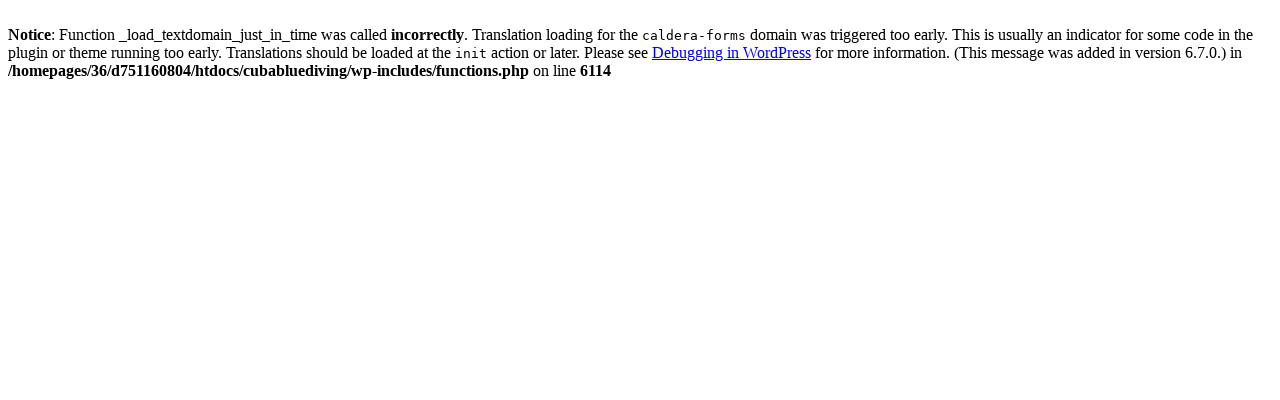

--- FILE ---
content_type: text/html; charset=UTF-8
request_url: http://cubabluediving.com/author/alejandro/
body_size: 433
content:
<br />
<b>Notice</b>:  Function _load_textdomain_just_in_time was called <strong>incorrectly</strong>. Translation loading for the <code>caldera-forms</code> domain was triggered too early. This is usually an indicator for some code in the plugin or theme running too early. Translations should be loaded at the <code>init</code> action or later. Please see <a href="https://developer.wordpress.org/advanced-administration/debug/debug-wordpress/">Debugging in WordPress</a> for more information. (This message was added in version 6.7.0.) in <b>/homepages/36/d751160804/htdocs/cubabluediving/wp-includes/functions.php</b> on line <b>6114</b><br />
